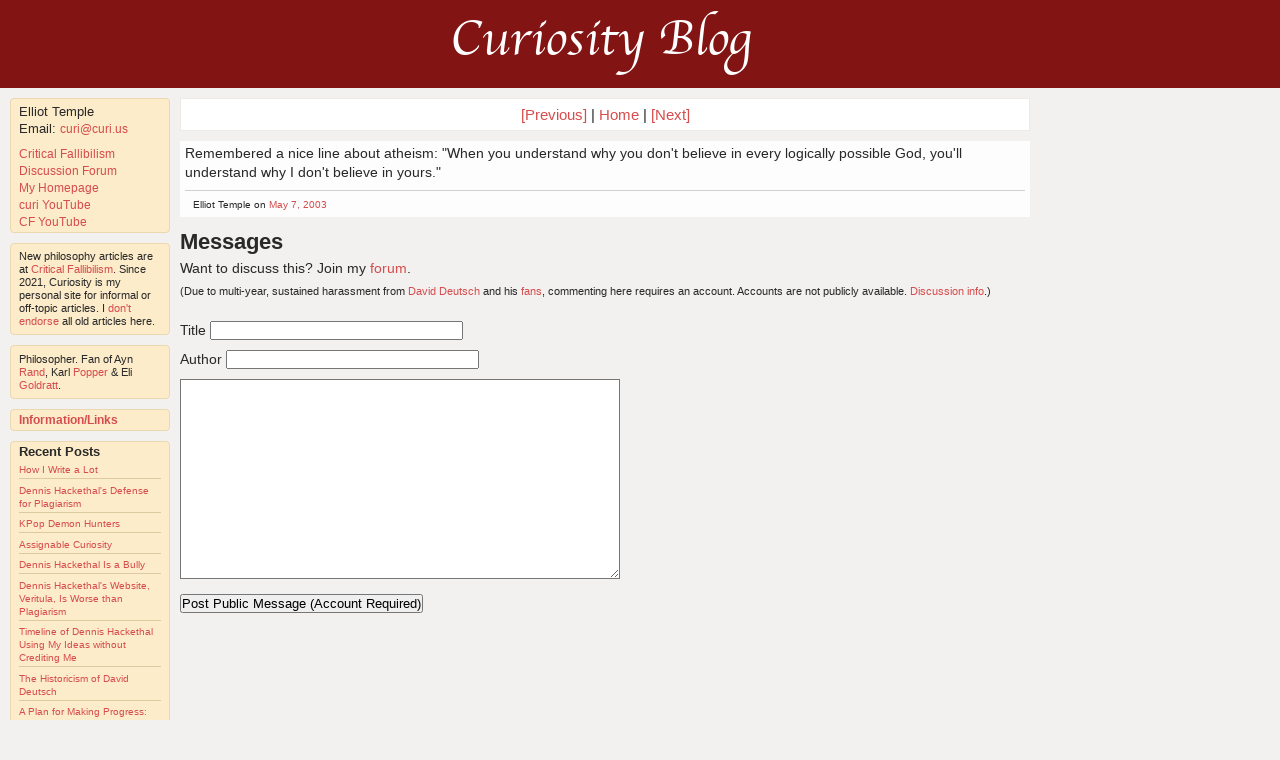

--- FILE ---
content_type: text/css
request_url: https://www.curi.us/stylesheets/blog.css?1684948536
body_size: 1936
content:
div.post-body h1, div.post-body h2, div.post-body h3, div.post-body h4, div.post-body h5, div.post-body h6 {
  font-weight:bold;
  margin: 12px 0px 12px 0px;
}

div.post-body h1 {
    font-size: 20px;
}
div.post-body h2 {
    font-size: 19px;
}
div.post-body h3 {
    font-size: 15px;
    margin: 9px 0px 9px 0px;
}
div.post-body h4 {
    font-size: 13px;
    margin: 8px 0px 8px 0px;
}

div.post-body p.small, p.small {
    font-size: 80%;
    margin: 5px 0px 5px 0px;
}



div.post-body {
  margin-left: 0px;
  margin-right: 0px;
}

/*div.post-body br {
  line-height: 5px;
}*/

h1.post-title {
  margin: 4px 0px 10px 0px;
  line-height: 1.2;
  font-size: 21px;
}

div#posts div.post h2.blog-title {
  margin-bottom: 15px;
}

div#posts div.post {
    background-color: #FDFDFD;
    padding: 3px 5px;
    margin-bottom: 15px;
}

div#posts li {
    margin-bottom: .7em;
}

div#posts p  {
  margin: 9px 0px 9px 0px;
  /* top right bottom left*/
}

div#comments p  {
  margin: 2px 0px 9px 0px;
  /* top right bottom left*/
  
  /* the top and bottom margins of paragraphs overlap. the smaller top margin just lowers the margin above the first paragraph. it doesn't affect the space between paragraphs. */
}


img {
    max-width: 100%;
}


    
br {
    display: block; /* makes it have a width */
    content: ""; /* clears default height */
    margin-top: 12px; /* change this to whatever height you want it */
}

blockquote .ident {
    padding-left: 12px;
    border-left: 1px solid #000;
    margin-left: 5px;
}


div#posts blockquote {
    padding: .5em;
    margin-top: 9px;
    margin-left: 14px;
    margin-bottom: 7px;
    margin-right: 35px;
/*    background-color: #FFEFC0;*/
	background-color: #FFF6DB;
}

span.yellow {
	background-color: #FFF6DB;
}

span.quote {
    padding: .5em;
    margin-top: 9px;
    margin-left: 14px;
    margin-bottom: 7px;
    margin-right: 35px;
/*    background-color: #FFEFC0;*/
  background-color: #FFF6DB;
  display: block; /* makes it have a width */
  
}

div#posts blockquote.nested {
  border: 1px solid black;
}

div#posts blockquote.bluegreen, div#posts blockquote.blue, span.bluegreen, div#posts div.bluegreen blockquote {
/*    background-color: #DAFFFF;*/
	background-color: #E0FFFF;
}

div#posts blockquote.red, span.red, div#posts div.red blockquote {
/*    background-color: #FFCFCF;*/
	background-color: #FFEBEB;
}

div#posts blockquote.green, span.green, div#posts div.green blockquote {
/*    background-color: #BFFF97;*/
    background-color: #DCFFC7;
}



div#posts .blue_text {
    color: #4469DD;
}


div#posts h1.post-title a.underline {
    text-decoration: underline;
}

div#posts div.oldquote, div#posts blockquote.old {
    padding: .5em;
    margin-top: 13px;
    margin-left: 18px;
    margin-bottom: 0px;
    margin-right: 40px;
    background-color: #FFF6DB;
}

div#posts div.quote1 {
    padding: .5em;
    margin-top: 13px;
    margin-left: 18px;
    margin-bottom: 10px;
    margin-right: 40px;
/*    background-color: #F99;*/
    background-color: #FFEBEB;
}

div#posts div.quote2 {
    padding: .5em;
    margin-top: 13px;
    margin-left: 18px;
    margin-bottom: 10px;
    margin-right: 40px;
/*    background-color: #9F9;*/
    background-color: #DCFFC7;
}

div#posts div.quote3 {
    padding: .5em;
    margin-top: 13px;
    margin-left: 18px;
    margin-bottom: 10px;
    margin-right: 40px;
/*    background-color: #99F;*/
    background-color: #E0FFFF;
}




div#comments div.comment-white {
    background-color: #FDFDFD;
    padding: .6em;
    padding-top: 0.3em;
    padding-bottom: 0.3em;
    margin-bottom: .8em;
}
div#comments div.comment-grey {
/*    background-color: #FDEDAF;*/
    background-color: #FCECCA;  

/*background-color: #FCECC8;*/
    padding: .6em;
    padding-top: 0.3em;
    padding-bottom: 0.3em;  
    margin-bottom:.8em;
}

div#comments img.markdown-image {
  max-width: 100%;
  max-height: 500px;
  object-fit: scale-down;
  /*  height: auto;*/
}


div#posts h1.post-title a {
    color: #292929;
}
div#posts h1.post-title a:hover {
    color: #888;
/*color: #D64D4D;*/
    background-color: #FFF;
}

a:hover.no-hover {
  color: inherit !important;
  background-color: inherit !important;
}


div#posts strong {
    font-weight: bold;
/*    margin: 10em;*/
}

div.posted-by{
/*    padding: .8em;*/
/*    padding-bottom:0;*/
    margin: 0;
    font-size: .7em;
}

div .post-attribution {
	padding: .2em .8em 0 .8em;
}


div.comment-attribution{
    padding: .2em .8em 0 .8em;
    font-size: .7em;
}

#prev_next_home_post_page {
/*    font-weight: bold;*/
    font-size: 15px;
    line-height: 17px;
    padding: 7px 0px 7px 0;
    background-color: #FFF;
/*    border: 1px solid #000;*/
    border: 1px solid #EBEAE9;

    margin-bottom: 10px;
    text-align: center;
max-width: 849px;
/* minus 1 pixel cuz border*/
}




div.post-body table {
  border: 1px solid black;
  padding: 2px;
}

div.post-body th {
  border: 1px solid black;
  padding: 2px;
  text-align: center;
}

div.post-body td {
  border: 1px solid black;
  padding: 1px 3px 1px 3px;
}



table#recent_comments, table#recent_topics {
  border-collapse: collapse;
  border-spacing: 5px;
  width: 100%;
/*  table-layout:fixed;*/
}

table#recent_topics {
  margin-bottom: 20px;
}

table#recent_comments td, table#recent_topics td {
  border: 1px solid black;
  padding: 5px;
  background-color: white;
  word-wrap: break-word;
  max-width: 500px;
}

table#recent_comments th, table#recent_topics th {
  padding-left: 5px;
}


div#posts ul.bullet_list {
  list-style: disc;
}

div#posts ul.bullet_list {
  margin-left: 20px;
}

hr {
  height: 1px;
  border: none;

/*  Lulie colors. original was black. */
/*  color: #E3E3E3;*/
/*  background-color: #E3E3E3;*/

  color: #D0D0D0;
  background-color: #D0D0D0;
  margin-top: 15px;
  margin-bottom: 15px;
}

div#comments div.comment-grey hr {
/*  color: #D3C8AF;*/
  background-color: #D3C8AF;
}

hr.comment-attribution-separator {
  margin: 0px 0px 2px 0px;
}

hr.end_post {
  margin: 8px 0px 2px 0px;
  /*top right bottom left*/
}


h1.preview {
  font-size: 175%;
  line-height: 27px !important;
  background-color: #FFFF00;
  padding: 5px 5px 5px 8px;
}

p#comment_note {
  font-size: 9px;
  line-height: 9px;
  margin-bottom: 3px;
  margin-top: 3px;
}

div#post-comment p.comment_note_2 {
  padding-top: 6px;
  padding-bottom: 3px;
  font-size: 11px;
  line-height: 11px;
  margin-bottom: 3px;
  line-height: 135%;
}

h3#comment_prompt {
  margin-bottom: 4px;
}

h4.comment-title {
  margin: 0 0 4px 0;
}


textarea#comment_argle {
/*  width: 40em;*/
/*  height: 32em;*/
/*}*/
/*textarea.autogrow {*/
/*  resize: none !important;*/
	min-width: 440px !important;
	min-height: 200px !important;
  max-height: 1000px !important;
  margin-top: 5px;
  padding: 3px;
	overflow: hidden;
	box-sizing: border-box !important;
	
	
	/* remove blue border */
	outline:0px !important;
	-webkit-appearance:none; 
}




.real-elliot {
    color: #007A5A !important;
}

.soft-wrap {

  /* These are technically the same, but use both */
  overflow-wrap: break-word;
  word-wrap: break-word;
}




span.quote-1 {
	/* green */
	color: #007A5A;
}

span.quote-2 {
	/* blue */
	color: #1043A9;
}

span.quote-3 {
	/* purple */
	color: #801092;
}

span.quote-4 {
	/* brown */
/*	color: #821414;*/
/*  color: #A61A60;*/
  color: #996633;
}

span.quote-n {
/*  color: #A61A60;*/
	color: #797979;
}





/*
	input[type=text] {
	  -webkit-appearance: none; -moz-appearance: none;
	  display: block;
	  margin: 0;
	  width: 100%; height: 20px;
	  line-height: 18px; font-size: 12px;
	  border: 1px solid #bbb;
	}

	textarea {
	  -webkit-appearance: none; -moz-appearance: none;
	  display: block;
	  margin: 0;
	  width: 18em !important; height: 12em !important;
	  line-height: 16px; font-size: 12px;
	  border: 1px solid #bbb;
	}


}

*/





/* when there's a link to an anchor, set css on the anchor element. allows highlighting the right comment for comment links. this visually highlights the div immediately after the anchor link */

/* , :target > div.comment */

:target.comment {
  border: 7px solid #292929 !important;
/*  background-color: #8D8 !important;*/
}


/* got Apple Chanercy working from https://www.onlinewebfonts.com/download/596ad608a41bd28960c777827cdd6af1 */



